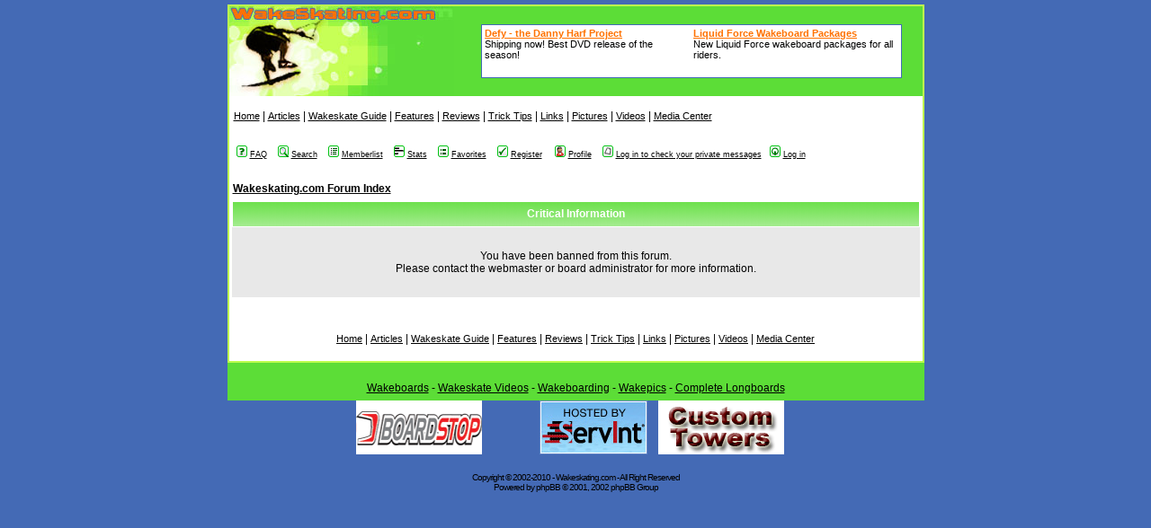

--- FILE ---
content_type: text/html
request_url: http://www.wakeskating.com/forum/index.php?sid=079ea0d899993fa9d641dc0c645aeac9
body_size: 5410
content:
<!DOCTYPE HTML PUBLIC "-//W3C//DTD HTML 4.01 Transitional//EN">
<html dir="ltr">
<head>
<meta http-equiv="Content-Type" content="text/html; charset=iso-8859-1">
<meta http-equiv="Content-Style-Type" content="text/css">


<title>Wakeskating.com :: </title>
<!-- link rel="stylesheet" href="templates/subSilver/subSilver.css" type="text/css" -->
<style type="text/css">
<!--
/*
  The original subSilver Theme for phpBB version 2+
  Created by subBlue design
  http://www.subBlue.com

  NOTE: These CSS definitions are stored within the main page body so that you can use the phpBB2
  theme administration centre. When you have finalised your style you could cut the final CSS code
  and place it in an external file, deleting this section to save bandwidth.
*/

/* General page style. The scroll bar colours only visible in IE5.5+ */
body {
	background-color: #426bb5;
        background-image: url(templates/subSilver/images/bg.jpg);
	margin-left:0px;
	margin-right: 0px;
	margin-top: 0px;
	margin-bottom: 0px;
	margin-height: 0px;
	margin-width: 0px;

}

/* General font families for common tags */
font,th,td,p { font-family: Verdana, Arial, Helvetica, sans-serif }
a:link,a:active,a:visited { color : #000000; }
a:hover		{ text-decoration: underline; color : #FF7200; }
hr	{ height: 0px; border: solid #E8E8E8 0px; border-top-width: 1px;}

A.forumNav {
    FONT-WEIGHT: normal;
	FONT-SIZE: 8pt;
	COLOR: black;
	FONT-FAMILY: Arial, Geneva
}



/* This is the border line & background colour round the entire page */
.bodyline	{ background-color: #FFFFFF; border: 1px #FFFFFF solid; }

/* This is the outline round the main forum tables */
.forumline	{ background-color: #FFFFFF; border: 2px #FFFFFF solid; }

/* Main table cell colours and backgrounds */
td.row1	{ background-color: #E8E8E8; }
td.row2	{ background-color: #E8E8E8; }
td.row3	{ background-color: #E8E8E8; }

/*
  This is for the table cell above the Topics, Post & Last posts on the index.php page
  By default this is the fading out gradiated silver background.
  However, you could replace this with a bitmap specific for each forum
*/
td.rowpic {
		background-color: #FFFFFF;
		background-image: url(templates/subSilver/images/cellpic2.jpg);
		background-repeat: repeat-y;
}

/* Header cells - the blue and silver gradient backgrounds */
th	{
	color: #FFFFFF; font-size: 11px; font-weight : bold;
	background-color: #5CDD37; height: 25px;
	background-image: url(templates/subSilver/images/cellpic0.gif);
}

.ListTable
{
    border-style : solid;
    border-color : #BDFC4F;
    border-width : 2px;
}


td.cat,td.catHead,td.catSides,td.catLeft,td.catRight,td.catBottom {
			background-image: url(templates/subSilver/images/cellpic1.gif);
			background-color:#E8E8E8; border: #FFFFFF; border-style: solid; height: 28px;
}

/*
  Setting additional nice inner borders for the main table cells.
  The names indicate which sides the border will be on.
  Don't worry if you don't understand this, just ignore it :-)
*/
td.cat,td.catHead,td.catBottom {
	height: 29px;
	border-width: 0px 0px 0px 0px;
}
th.thHead,th.thSides,th.thTop,th.thLeft,th.thRight,th.thBottom,th.thCornerL,th.thCornerR {
	font-weight: bold; border: #FFFFFF; border-style: solid; height: 28px;
}
td.row3Right,td.spaceRow {
	background-color: #E8E8E8; border: #FFFFFF; border-style: solid;
}

th.thHead,td.catHead { font-size: 12px; border-width: 1px 1px 0px 1px; }
th.thSides,td.catSides,td.spaceRow	 { border-width: 0px 1px 0px 1px; }
th.thRight,td.catRight,td.row3Right	 { border-width: 0px 1px 0px 0px; }
th.thLeft,td.catLeft	  { border-width: 0px 0px 0px 1px; }
th.thBottom,td.catBottom  { border-width: 0px 1px 1px 1px; }
th.thTop	 { border-width: 1px 0px 0px 0px; }
th.thCornerL { border-width: 1px 0px 0px 1px; }
th.thCornerR { border-width: 1px 1px 0px 0px; }

/* The largest text used in the index page title and toptic title etc. */
.maintitle	{
	font-weight: bold; font-size: 22px; font-family: "Trebuchet MS",Verdana, Arial, Helvetica, sans-serif;
	text-decoration: none; line-height : 120%; color : #000000;
}

/* General text */
.gen { font-size : 12px; }
.genmed { font-size : 11px; }
.gensmall { font-size : 10px; }
.gen,.genmed,.gensmall { color : #000000; }
a.gen,a.genmed,a.gensmall { color: #000000; text-decoration: none; }
a.gen:hover,a.genmed:hover,a.gensmall:hover	{ color: #FF7200; text-decoration: underline; }

/* The register, login, search etc links at the top of the page */
.mainmenu		{ font-size : 9px; color : #000000; }
a.mainmenu		{ color : #000000;  }
a.mainmenu:hover{ color : #FF7200; }

/* Forum category titles */
.cattitle		{ font-weight: bold; font-size: 12px ; letter-spacing: 1px; color : #000000}
a.cattitle		{ text-decoration: none; color : #000000; }
a.cattitle:hover{ text-decoration: underline; }

/* Forum title: Text and link to the forums used in: index.php */
.forumlink		{ font-weight: bold; font-size: 12px; color : #000000; }
a.forumlink 	{ text-decoration: none; color : #000000; }
a.forumlink:hover{ text-decoration: underline; color : #FF7200; }

/* Used for the navigation text, (Page 1,2,3 etc) and the navigation bar when in a forum */
.nav			{ font-weight: bold; font-size: 12px; color : #000000;}
a.nav			{ color : #000000; }
a.nav:hover		{ color : #FF7200; }

/* titles for the topics: could specify viewed link colour too */
.topictitle,h1,h2	{ font-weight: bold; font-size: 11px; color : #000000; }
a.topictitle:link   { text-decoration: none; color : #000000; }
a.topictitle:visited { text-decoration: none; color : #000000; }
a.topictitle:hover	{ text-decoration: underline; color : #FF7200; }

/* Name of poster in viewmsg.php and viewtopic.php and other places */
.name			{ font-size : 11px; color : #000000;}

/* Location, number of posts, post date etc */
.postdetails		{ font-size : 10px; color : #000000; }

/* The content of the posts (body of text) */
.postbody { font-size : 12px; line-height: 18px}
a.postlink:link	{ color : #000000 }
a.postlink:visited { color : #000000; }
a.postlink:hover { color : #FF7200}

/* Quote & Code blocks */
.code {
	font-family: Courier, 'Courier New', sans-serif; font-size: 11px; color: #006600;
	background-color: #D1D7DC; border: #E8E8E8; border-style: solid;
	border-left-width: 1px; border-top-width: 1px; border-right-width: 1px; border-bottom-width: 1px
}

.quote {
	font-family: Verdana, Arial, Helvetica, sans-serif; font-size: 11px; color: #000000; line-height: 125%;
	background-color: #D1D7DC; border: #E8E8E8; border-style: solid;
	border-left-width: 1px; border-top-width: 1px; border-right-width: 1px; border-bottom-width: 1px
}

/* Copyright and bottom info */
.copyright		{ font-size: 10px; font-family: Verdana, Arial, Helvetica, sans-serif; color: #000000; letter-spacing: -1px;}
a.copyright		{ color: #000000; text-decoration: none;}
a.copyright:hover { color: #000000; text-decoration: underline;}

/* Form elements */
input,textarea, select {
	color : #000000;
	font: normal 11px Verdana, Arial, Helvetica, sans-serif;
	border-color : #000000;
}

/* The text input fields background colour */
input.post, textarea.post, select {
	background-color : #FFFFFF;
}

input { text-indent : 2px; }

/* The buttons used for bbCode styling in message post */
input.button {
	background-color : #E8E8E8;
	color : #000000;
	font-size: 11px; font-family: Verdana, Arial, Helvetica, sans-serif;
}

/* The main submit button option */
input.mainoption {
	background-color : #D1D7DC;
	font-weight : bold;
}

/* None-bold submit button */
input.liteoption {
	background-color : #D1D7DC;
	font-weight : normal;
}

/* This is the line in the posting page which shows the rollover
  help line. This is actually a text box, but if set to be the same
  colour as the background no one will know ;)
*/
.helpline { background-color: #E8E8E8; border-style: none; }

td.inlineadtitle {
	background-color: #E8E8E8; border: #FFFFFF;
}
td.inlinead {
	background-color: #E8E8E8; border: #FFFFFF; text-align: center;
}

/* Import the fancy styles for IE only (NS4.x doesn't use the @import function) */
@import url("templates/subSilver/formIE.css");
-->
</style>

<script src="http://www.google-analytics.com/urchin.js" type="text/javascript">
</script>
<script type="text/javascript">
_uacct = "UA-30058-8";
urchinTracker();
</script>
<script type='text/javascript'>
(function() {
var useSSL = 'https:' == document.location.protocol;
var src = (useSSL ? 'https:' : 'http:') +
'//www.googletagservices.com/tag/js/gpt.js';
document.write('<scr' + 'ipt src="' + src + '"></scr' + 'ipt>');
})();
</script>
<script type='text/javascript'>
googletag.pubads().enableSyncRendering();
</script>
</head>
<body bgcolor="#426bb5" text="#000000" link="#000000" vlink="#000000" leftMargin="0" topMargin="5" marginheight="5" marginwidth="0"/>
<a name="top"></a>


<div align="center" style="padding-bottom: 5px"><!-- SMG_Wakeskating/728x90_1a/sports/water/wake.main -->
<div id="usmg_ad_wake.main_water_sports_728x90_1a">
<script type='text/javascript'>
googletag.defineSlot('/7103/SMG_Wakeskating/728x90_1a/sports/water/wake.main', [728,90], 'usmg_ad_wake.main_water_sports_728x90_1a').addService(googletag.pubads());
googletag.enableServices();
googletag.display('usmg_ad_wake.main_water_sports_728x90_1a');
</script>
</div>
</div>

<div align="center">
  <table width="775" border="0" cellpadding="0" cellspacing="0" class="listtable">
    <tr>
      <td valign="top" height="100" width="250" bgcolor="#5CDD37"><a href="http://www.wakeskating.com"><img src="/images/layout_images/wakeskate.jpg" width="250" height="100" border="0" alt=""></a></td>
      <td width="500" bgcolor="#5CDD37">
        <div align="center">

		<script type="text/javascript"><!--
		dkatas_ad_client = "10";
		dkatas_ad_width = 468;
		dkatas_ad_height = 60;
		dkatas_ad_format = "banner";
		dkatas_color_border = "426BB5";
		dkatas_color_bg = "FFFFFF";
		dkatas_color_link = "FF7200";
		dkatas_color_url = "5CDD37";
		dkatas_color_text = "000000";
		//--></script>
		<script type="text/javascript" src="http://www.boardstop.com/dkatas/show_ads.js">
		</script>

	</div>
      </td>
    </tr>

    <tr>

  <td colspan="2" valign="top" bgcolor="#ffffff">

  <table cellpadding="5" width="100%" cellspacing="0" border="0"><tr><td valign="top" align="left"><div style="padding-top: 10px; FONT-WEIGHT: normal; FONT-SIZE: 9pt; COLOR: black; FONT-STYLE: normal; FONT-FAMILY: Arial,
	Geneva;"><a href="/index.php" class="forumnav">Home</a>&nbsp;|&nbsp;<a href="/articles.php" class="forumnav">Articles</a>&nbsp;|&nbsp;<a href="/board_guide/index.php" class="forumnav">Wakeskate
    Guide</a>&nbsp;|&nbsp;<a href="/features.php" class="forumnav">Features</a>&nbsp;|&nbsp;<a href="/reviews.php" class="forumnav">Reviews</a>&nbsp;|&nbsp;<a href="/tricks/trick_tips.php" class="forumnav">Trick Tips</a>&nbsp;|&nbsp;<a href="/links/links.php" class="forumnav">Links</a>&nbsp;|&nbsp;<a href="/pictures.php" class="forumnav">Pictures</a>&nbsp;|&nbsp;<a href="/videos.php" class="forumnav">Videos</a>&nbsp;|&nbsp;<a href="/media/index.php" class="forumnav">Media Center</a></div></td>
      </tr>
</table>
<br />
<table cellspacing="0" cellpadding="2" border="0">
					<tr>
						<td align="left" valign=top><span class="mainmenu">
						&nbsp;<a href="faq.php" class="mainmenu"><img src="templates/subSilver/images/icon_mini_faq.gif" width="12" height="13" border="0" alt="FAQ" hspace="3" />FAQ</a></span><span class="mainmenu">&nbsp; &nbsp;<a href="search.php" class="mainmenu"><img src="templates/subSilver/images/icon_mini_search.gif" width="12" height="13" border="0" alt="Search" hspace="3" />Search</a>&nbsp; &nbsp;<a href="memberlist.php" class="mainmenu"><img src="templates/subSilver/images/icon_mini_members.gif" width="12" height="13" border="0" alt="Memberlist" hspace="3" />Memberlist</a>&nbsp;<!-- &nbsp;<a href="groupcp.php" class="mainmenu"><img src="templates/subSilver/images/icon_mini_groups.gif" width="12" height="13" border="0" alt="Usergroups" hspace="3" />Usergroups</a>&nbsp;--> &nbsp;<a href="statistics.php" class="mainmenu"><img src="templates/subSilver/images/icon_mini_statistics.png" width="12" height="13" border="0" alt="Statistics" hspace="3" />Stats</a>&nbsp;

						&nbsp;<a href="favorites.php" class="mainmenu"><img src="templates/subSilver/images/icon_mini_groups.gif" width="12" height="13" border="0" alt="Favorites" hspace="3" />Favorites</a>&nbsp;
						&nbsp;<a href="profile.php?mode=register" class="mainmenu"><img src="templates/subSilver/images/icon_mini_register.gif" width="12" height="13" border="0" alt="Register" hspace="3" />Register</a></span>&nbsp;
						<span class="mainmenu">&nbsp;<a href="profile.php?mode=editprofile" class="mainmenu"><img src="templates/subSilver/images/icon_mini_profile.gif" width="12" height="13" border="0" alt="Profile" hspace="3" />Profile</a>&nbsp; &nbsp;<a href="privmsg.php?folder=inbox" class="mainmenu"><img src="templates/subSilver/images/icon_mini_message.gif" width="12" height="13" border="0" alt="Log in to check your private messages" hspace="3" />Log in to check your private messages</a>&nbsp;&nbsp;<a href="login.php" class="mainmenu"><img src="templates/subSilver/images/icon_mini_login.gif" width="12" height="13" border="0" alt="Log in" hspace="3" />Log in</a>&nbsp;</span></td>
					</tr>
				</table><br />
<div align="center">


<table width="100%" cellspacing="2" cellpadding="2" border="0" align="center">
	<tr>
		<td align="left" class="nav"><a href="index.php" class="nav">Wakeskating.com Forum Index</a></td>
	</tr>
</table>

<table class="forumline" width="100%" cellspacing="1" cellpadding="4" border="0">
	<tr>
		<th class="thHead" height="25"><b>Critical Information</b></th>
	</tr>
	<tr>
		<td class="row1"><table width="100%" cellspacing="0" cellpadding="1" border="0">
			<tr>
				<td>&nbsp;</td>
			</tr>
			<tr>
				<td align="center"><span class="gen">You have been banned from this forum.<br />Please contact the webmaster or board administrator for more information.</span></td>
			</tr>
			<tr>
				<td>&nbsp;</td>
			</tr>
		</table></td>
	</tr>
</table>

<br clear="all" />

</div><br>

<div style="FONT-WEIGHT: normal; FONT-SIZE: 9pt; COLOR: black; FONT-STYLE: normal; FONT-FAMILY: Arial,

	Geneva;" align="center"><a href="/index.php" class="forumnav">Home</a>&nbsp;|&nbsp;<a href="/articles.php" class="forumnav">Articles</a>&nbsp;|&nbsp;<a href="/board_guide/index.php" class="forumnav">Wakeskate Guide</a>&nbsp;|&nbsp;<a href="/features.php" class="forumnav">Features</a>&nbsp;|&nbsp;<a href="/reviews.php" class="forumnav">Reviews</a>&nbsp;|&nbsp;<a href="/tricks/trick_tips.php" class="forumnav">Trick Tips</a>&nbsp;|&nbsp;<a href="/links/links.php" class="forumnav">Links</a>&nbsp;|&nbsp;<a href="/pictures.php" class="forumnav">Pictures</a>&nbsp;|&nbsp;<a href="/videos.php" class="forumnav">Videos</a>&nbsp;|&nbsp;<a href="/media/index.php" class="forumnav">Media Center</a></div>

<br />

</td></tr>

</table>


<table width="775" cellspacing="2" cellpadding="0" border="0" bgcolor="#5CDD37" >
<tr><td><table width="100%" cellspacing="0" cellpadding="5" border="0" bgcolor="#5CDD37"><tr><td align="middle" >
<div style="FONT-WEIGHT:normal;FONT-SIZE:9pt;COLOR:black;FONT-STYLE:normal;FONT-FAMILY:Arial,Geneva;" align="center">
<!-- SMG_Wakeskating/728x90_2a/sports/water/wake.main -->
<div id="usmg_ad_wake.main_water_sports_728x90_2a">
<script type='text/javascript'>
googletag.defineSlot('/7103/SMG_Wakeskating/728x90_2a/sports/water/wake.main', [728,90], 'usmg_ad_wake.main_water_sports_728x90_2a').addService(googletag.pubads());
googletag.enableServices();
googletag.display('usmg_ad_wake.main_water_sports_728x90_2a');
</script>
</div><br><a

href="http://www.boardstop.com" target="_blank">Wakeboards</a> - <a href="http://www.boardflix.com"

target="_blank">Wakeskate Videos</a> - <a href="http://www.wakeboarder.com" target="_blank">Wakeboarding</a> - <a

href="http://www.wakepics.com" target="_blank">Wakepics</a> -  <a

href="http://www.boardjive.com" target="_blank">Complete Longboards</a></div>
</td></tr></table></tr></td></table>


<div align="center">
<table border="0" cellpadding="0" cellspacing="0"><tr><td align="center" valign="middle">
<a href='http://www.wakeboarder.com/phpadsnew/adclick.php?n=a35b8dfd' target='_blank'><img src='http://www.wakeboarder.com/phpadsnew/adview.php?what=zone:13&amp;target=_blank&amp;n=a35b8dfd' border='0' alt=''></a>
&#160;
<a href='http://www.wakeboarder.com/phpadsnew/adclick.php?n=a42e4820'>
<img src='http://www.wakeboarder.com/phpadsnew/adview.php?what=zone:6&amp;n=a42e4820' border='0' alt='' align="absmiddle"></a>
&#160;
<a href='http://www.wakeboarder.com/phpadsnew/adclick.php?n=a128707f' target='_blank'>
<img src='http://www.wakeboarder.com/phpadsnew/adview.php?what=zone:14&amp;target=_blank&amp;n=a128707f'
border='0' alt=''></a>
&#160;
<a href='http://www.wakeboarder.com/phpadsnew/adclick.php?n=af313bcc' target='_blank'><img src='http://www.wakeboarder.com/phpadsnew/adview.php?clientid=16&amp;n=af313bcc' border='0' alt=''></a>
&#160;
<a href='http://www.wakeboarder.com/phpadsnew/adclick.php?n=a38724e2' target='_blank'><img src='http://www.wakeboarder.com/phpadsnew/adview.php?clientid=31&amp;n=a38724e2' border='0' alt=''></a>
&#160;
<a href='http://www.wakeboarder.com/phpadsnew/adclick.php?n=ac12cb8b' target='_new'><img src='http://www.wakeboarder.com/phpadsnew/adview.php?clientid=184&amp;n=ac12cb8b' border='0' alt=''></a>
&#160;
<a href='http://www.wakeboarder.com/phpadsnew/adclick.php?n=af88ff03' target='_blank'><img src='http://www.wakeboarder.com/phpadsnew/adview.php?what=zone:7&amp;n=af88ff03' border='0' alt=''></a>
&#160;
<a href='http://www.wakeboarder.com/phpadsnew/adclick.php?n=a34270a4' target='_blank'><img src='http://www.wakeboarder.com/phpadsnew/adview.php?clientid=68&amp;n=a34270a4' border='0' alt=''></a>

</td></tr></table>
</div>
<p>

<script type="text/javascript">
  var vglnk = { api_url: '//api.viglink.com/api',
                key: '38a7cd5d078d28e889088ede30764ad0' };

  (function(d, t) {
    var s = d.createElement(t); s.type = 'text/javascript'; s.async = true;
    s.src = ('https:' == document.location.protocol ? vglnk.api_url :
             '//cdn.viglink.com/api') + '/vglnk.js';
    var r = d.getElementsByTagName(t)[0]; r.parentNode.insertBefore(s, r);
  }(document, 'script'));
</script>



<span class="copyright">

Copyright © 2002-2010 - Wakeskating.com - All Right Reserved<br>

Powered by <a href="http://www.phpbb.com/" target="_phpbb" class="copyright">phpBB</a>  &copy; 2001, 2002 phpBB Group<br /></span>

</div>

<div align="center"><span class="copyright"><br /><br /></span>




<!--

	We request you retain the full copyright notice below including the link to www.phpbb.com.

	This not only gives respect to the large amount of time given freely by the developers

	but also helps build interest, traffic and use of phpBB 2.0. If you cannot (for good

	reason) retain the full copyright we request you at least leave in place the

	Powered by phpBB  line, with phpBB linked to www.phpbb.com. If you refuse

	to include even this then support on our forums may be affected.



	The phpBB Group : 2002

// -->

</body>

</html>




--- FILE ---
content_type: text/html
request_url: http://www.boardstop.com/dkatas/get_ads.php?client=10&lmt=1769620464&format=banner&output=html&url=http%3A%2F%2Fwww.wakeskating.com%2Fforum%2Findex.php%3Fsid%3D079ea0d899993fa9d641dc0c645aeac9&color_bg=FFFFFF&color_text=000000&color_link=FF7200&color_url=5CDD37&color_border=426BB5&u_h=720&u_w=1280&u_ah=720&u_aw=1280&u_cd=24&u_his=2
body_size: 1286
content:
<!-- Boardstop Text Ads //--><table style="border: 1px; border-style: solid; border-color: 426BB5; background-color: FFFFFF" width="468" height="60"><tr><td valign="top" width="50%" style="font-family: Verdana, Arial, sans-serif; font-size: 8pt; color: 000000" align="left"><a href="http://www.boardstop.com/dkatas/adclick.php?adid=115&client=10&dest=http%3A%2F%2Fwww.boardstop.com%2Fproduct_info.php%3Fproducts_id%3D5881%26ref%3D10"  onMouseOver="window.status='Defy - the Danny Harf Project'; return true;" onMouseOut="window.status=''; return true;" style="color: FF7200; font-weight:bold; size:11pt" target="_top">Defy - the Danny Harf Project</a><br />Shipping now!  Best DVD release of the season!</td><td valign="top" width="50%" style="font-family: Verdana, Arial, sans-serif; font-size: 8pt; color: 000000" align="left"><a href="http://www.boardstop.com/dkatas/adclick.php?adid=55&client=10&dest=http%3A%2F%2Fwww.boardstop.com%2Findex.php%3FcPath%3D53_69%26ref%3D10"  onMouseOver="window.status='Liquid Force  Wakeboard Packages'; return true;" onMouseOut="window.status=''; return true;" style="color: FF7200; font-weight:bold; size:11pt" target="_top">Liquid Force  Wakeboard Packages</a><br />New Liquid Force wakeboard packages for all riders.</td></tr></table>

--- FILE ---
content_type: text/html; charset=utf-8
request_url: https://www.google.com/recaptcha/api2/aframe
body_size: 267
content:
<!DOCTYPE HTML><html><head><meta http-equiv="content-type" content="text/html; charset=UTF-8"></head><body><script nonce="FGHoXRvmkc7AxMayxAoDhA">/** Anti-fraud and anti-abuse applications only. See google.com/recaptcha */ try{var clients={'sodar':'https://pagead2.googlesyndication.com/pagead/sodar?'};window.addEventListener("message",function(a){try{if(a.source===window.parent){var b=JSON.parse(a.data);var c=clients[b['id']];if(c){var d=document.createElement('img');d.src=c+b['params']+'&rc='+(localStorage.getItem("rc::a")?sessionStorage.getItem("rc::b"):"");window.document.body.appendChild(d);sessionStorage.setItem("rc::e",parseInt(sessionStorage.getItem("rc::e")||0)+1);localStorage.setItem("rc::h",'1769620465797');}}}catch(b){}});window.parent.postMessage("_grecaptcha_ready", "*");}catch(b){}</script></body></html>